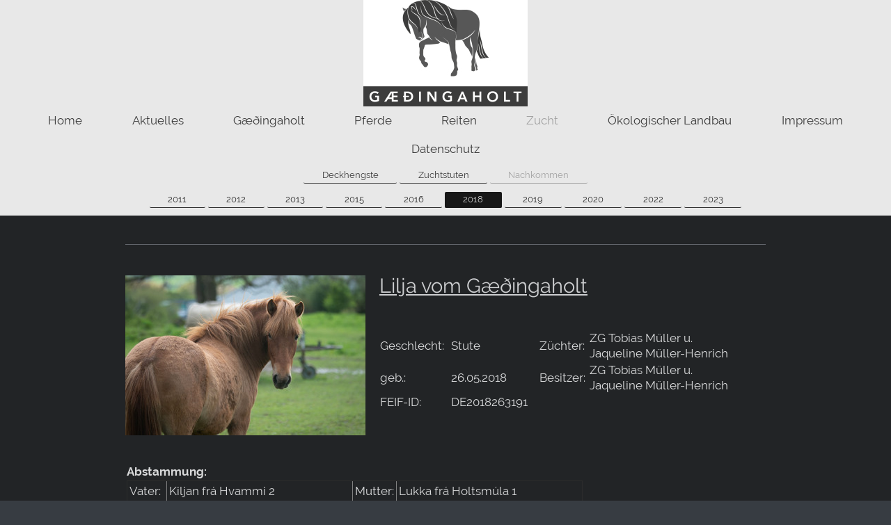

--- FILE ---
content_type: text/html; charset=UTF-8
request_url: http://www.gaedingaholt.de/zucht/nachkommen/2018/
body_size: 7317
content:
<!DOCTYPE html>
<html lang="de"  ><head prefix="og: http://ogp.me/ns# fb: http://ogp.me/ns/fb# business: http://ogp.me/ns/business#">
    <meta http-equiv="Content-Type" content="text/html; charset=utf-8"/>
    <meta name="generator" content="IONOS MyWebsite"/>
        
    <link rel="dns-prefetch" href="//cdn.website-start.de/"/>
    <link rel="dns-prefetch" href="//125.mod.mywebsite-editor.com"/>
    <link rel="dns-prefetch" href="https://125.sb.mywebsite-editor.com/"/>
    <link rel="shortcut icon" href="//cdn.website-start.de/favicon.ico"/>
        <title>Islandpferdegestüt Marienhof - 2018</title>
    <style type="text/css">@media screen and (max-device-width: 1024px) {.diyw a.switchViewWeb {display: inline !important;}}</style>
    <style type="text/css">@media screen and (min-device-width: 1024px) {
            .mediumScreenDisabled { display:block }
            .smallScreenDisabled { display:block }
        }
        @media screen and (max-device-width: 1024px) { .mediumScreenDisabled { display:none } }
        @media screen and (max-device-width: 568px) { .smallScreenDisabled { display:none } }
                @media screen and (min-width: 1024px) {
            .mobilepreview .mediumScreenDisabled { display:block }
            .mobilepreview .smallScreenDisabled { display:block }
        }
        @media screen and (max-width: 1024px) { .mobilepreview .mediumScreenDisabled { display:none } }
        @media screen and (max-width: 568px) { .mobilepreview .smallScreenDisabled { display:none } }</style>
    <meta name="viewport" content="width=device-width, initial-scale=1, maximum-scale=1, minimal-ui"/>

<meta name="format-detection" content="telephone=no"/>
        <meta name="keywords" content="Reitstall,   Stall,  Reiten,   Ausritt,   Pferde,  Reitstunden,  Einstellpferde,  Einsteller,  Reitturnier"/>
            <meta name="description" content="Neue Seite"/>
            <meta name="robots" content="index,follow"/>
        <link href="//cdn.website-start.de/templates/2134/style.css?1758547156484" rel="stylesheet" type="text/css"/>
    <link href="http://www.gaedingaholt.de/s/style/theming.css?1706801464" rel="stylesheet" type="text/css"/>
    <link href="//cdn.website-start.de/app/cdn/min/group/web.css?1758547156484" rel="stylesheet" type="text/css"/>
<link href="//cdn.website-start.de/app/cdn/min/moduleserver/css/de_DE/common,shoppingbasket?1758547156484" rel="stylesheet" type="text/css"/>
    <link href="//cdn.website-start.de/app/cdn/min/group/mobilenavigation.css?1758547156484" rel="stylesheet" type="text/css"/>
    <link href="https://125.sb.mywebsite-editor.com/app/logstate2-css.php?site=885998863&amp;t=1767199407" rel="stylesheet" type="text/css"/>

<script type="text/javascript">
    /* <![CDATA[ */
var stagingMode = '';
    /* ]]> */
</script>
<script src="https://125.sb.mywebsite-editor.com/app/logstate-js.php?site=885998863&amp;t=1767199407"></script>

    <link href="//cdn.website-start.de/templates/2134/print.css?1758547156484" rel="stylesheet" media="print" type="text/css"/>
    <script type="text/javascript">
    /* <![CDATA[ */
    var systemurl = 'https://125.sb.mywebsite-editor.com/';
    var webPath = '/';
    var proxyName = '';
    var webServerName = 'www.gaedingaholt.de';
    var sslServerUrl = 'https://ssl.kundenserver.de/www.gaedingaholt.de';
    var nonSslServerUrl = 'http://www.gaedingaholt.de';
    var webserverProtocol = 'http://';
    var nghScriptsUrlPrefix = '//125.mod.mywebsite-editor.com';
    var sessionNamespace = 'DIY_SB';
    var jimdoData = {
        cdnUrl:  '//cdn.website-start.de/',
        messages: {
            lightBox: {
    image : 'Bild',
    of: 'von'
}

        },
        isTrial: 0,
        pageId: 360547    };
    var script_basisID = "885998863";

    diy = window.diy || {};
    diy.web = diy.web || {};

        diy.web.jsBaseUrl = "//cdn.website-start.de/s/build/";

    diy.context = diy.context || {};
    diy.context.type = diy.context.type || 'web';
    /* ]]> */
</script>

<script type="text/javascript" src="//cdn.website-start.de/app/cdn/min/group/web.js?1758547156484" crossorigin="anonymous"></script><script type="text/javascript" src="//cdn.website-start.de/s/build/web.bundle.js?1758547156484" crossorigin="anonymous"></script><script type="text/javascript" src="//cdn.website-start.de/app/cdn/min/group/mobilenavigation.js?1758547156484" crossorigin="anonymous"></script><script src="//cdn.website-start.de/app/cdn/min/moduleserver/js/de_DE/common,shoppingbasket?1758547156484"></script>
<script type="text/javascript" src="https://cdn.website-start.de/proxy/apps/static/resource/dependencies/"></script><script type="text/javascript">
                    if (typeof require !== 'undefined') {
                        require.config({
                            waitSeconds : 10,
                            baseUrl : 'https://cdn.website-start.de/proxy/apps/static/js/'
                        });
                    }
                </script><script type="text/javascript" src="//cdn.website-start.de/app/cdn/min/group/pfcsupport.js?1758547156484" crossorigin="anonymous"></script>    <meta property="og:type" content="business.business"/>
    <meta property="og:url" content="http://www.gaedingaholt.de/zucht/nachkommen/2018/"/>
    <meta property="og:title" content="Islandpferdegestüt Marienhof - 2018"/>
            <meta property="og:description" content="Neue Seite"/>
                <meta property="og:image" content="http://www.gaedingaholt.de/s/misc/logo.jpg?t=1763662587"/>
        <meta property="business:contact_data:country_name" content="Deutschland"/>
    <meta property="business:contact_data:street_address" content="Lindenbornstr. 14"/>
    <meta property="business:contact_data:locality" content="Ehringshausen"/>
    
    <meta property="business:contact_data:email" content="jaq.hen@gmx.de"/>
    <meta property="business:contact_data:postal_code" content="35630"/>
    <meta property="business:contact_data:phone_number" content=" +49 266/49919290"/>
    
    
</head>


<body class="body   cc-pagemode-default diyfeNoSidebar diy-layout-fullWidth diy-market-de_DE" data-pageid="360547" id="page-360547">
    
    <div class="diyw">
        <div class="diyweb">
<div class="diywebGutter">
<div class="diywebHeader diyfeCA diyfeCA2">

<div class="diywebHeader-item diywebMobileNavigation">

<nav id="diyfeMobileNav" class="diyfeCA diyfeCA2" role="navigation">
    <a title="Navigation aufklappen/zuklappen">Navigation aufklappen/zuklappen</a>
    <ul class="mainNav1"><li class=" hasSubNavigation"><a data-page-id="360116" href="http://www.gaedingaholt.de/" class=" level_1"><span>Home</span></a></li><li class=" hasSubNavigation"><a data-page-id="360136" href="http://www.gaedingaholt.de/aktuelles/" class=" level_1"><span>Aktuelles</span></a></li><li class=" hasSubNavigation"><a data-page-id="399587" href="http://www.gaedingaholt.de/gæðingaholt/" class=" level_1"><span>Gæðingaholt</span></a><span class="diyfeDropDownSubOpener">&nbsp;</span><div class="diyfeDropDownSubList diyfeCA diyfeCA3"><ul class="mainNav2"><li class=" hasSubNavigation"><a data-page-id="360130" href="http://www.gaedingaholt.de/gæðingaholt/hofanlage/" class=" level_2"><span>Hofanlage</span></a></li><li class=" hasSubNavigation"><a data-page-id="360147" href="http://www.gaedingaholt.de/gæðingaholt/team/" class=" level_2"><span>Team</span></a></li><li class=" hasSubNavigation"><a data-page-id="399555" href="http://www.gaedingaholt.de/gæðingaholt/solekammer/" class=" level_2"><span>Solekammer</span></a></li><li class=" hasSubNavigation"><a data-page-id="389765" href="http://www.gaedingaholt.de/gæðingaholt/hofvideo/" class=" level_2"><span>Hofvideo</span></a></li><li class=" hasSubNavigation"><a data-page-id="379991" href="http://www.gaedingaholt.de/gæðingaholt/sattelkammern/" class=" level_2"><span>Sattelkammern</span></a></li><li class=" hasSubNavigation"><a data-page-id="379992" href="http://www.gaedingaholt.de/gæðingaholt/reiterstube/" class=" level_2"><span>Reiterstube</span></a></li><li class=" hasSubNavigation"><a data-page-id="360132" href="http://www.gaedingaholt.de/gæðingaholt/kontakt/" class=" level_2"><span>Kontakt</span></a></li><li class=" hasSubNavigation"><a data-page-id="360133" href="http://www.gaedingaholt.de/gæðingaholt/anfahrt/" class=" level_2"><span>Anfahrt</span></a></li></ul></div></li><li class=" hasSubNavigation"><a data-page-id="360119" href="http://www.gaedingaholt.de/pferde/" class=" level_1"><span>Pferde</span></a><span class="diyfeDropDownSubOpener">&nbsp;</span><div class="diyfeDropDownSubList diyfeCA diyfeCA3"><ul class="mainNav2"><li class=" hasSubNavigation"><a data-page-id="360129" href="http://www.gaedingaholt.de/pferde/pensionspferde/" class=" level_2"><span>Pensionspferde</span></a></li><li class=" hasSubNavigation"><a data-page-id="360127" href="http://www.gaedingaholt.de/pferde/jungpferdeaufzucht/" class=" level_2"><span>Jungpferdeaufzucht</span></a></li><li class=" hasSubNavigation"><a data-page-id="360128" href="http://www.gaedingaholt.de/pferde/verkaufspferde/" class=" level_2"><span>Verkaufspferde</span></a><span class="diyfeDropDownSubOpener">&nbsp;</span><div class="diyfeDropDownSubList diyfeCA diyfeCA3"><ul class="mainNav3"><li class=" hasSubNavigation"><a data-page-id="365560" href="http://www.gaedingaholt.de/pferde/verkaufspferde/stuten/" class=" level_3"><span>Stuten</span></a></li><li class=" hasSubNavigation"><a data-page-id="365561" href="http://www.gaedingaholt.de/pferde/verkaufspferde/wallache/" class=" level_3"><span>Wallache</span></a></li></ul></div></li></ul></div></li><li class=" hasSubNavigation"><a data-page-id="360137" href="http://www.gaedingaholt.de/reiten/" class=" level_1"><span>Reiten</span></a><span class="diyfeDropDownSubOpener">&nbsp;</span><div class="diyfeDropDownSubList diyfeCA diyfeCA3"><ul class="mainNav2"><li class=" hasSubNavigation"><a data-page-id="360139" href="http://www.gaedingaholt.de/reiten/reitunterricht/" class=" level_2"><span>Reitunterricht</span></a></li><li class=" hasSubNavigation"><a data-page-id="360140" href="http://www.gaedingaholt.de/reiten/beritt/" class=" level_2"><span>Beritt</span></a></li><li class=" hasSubNavigation"><a data-page-id="360138" href="http://www.gaedingaholt.de/reiten/reitkurse/" class=" level_2"><span>Reitkurse</span></a></li></ul></div></li><li class="parent hasSubNavigation"><a data-page-id="360141" href="http://www.gaedingaholt.de/zucht/" class="parent level_1"><span>Zucht</span></a><span class="diyfeDropDownSubOpener">&nbsp;</span><div class="diyfeDropDownSubList diyfeCA diyfeCA3"><ul class="mainNav2"><li class=" hasSubNavigation"><a data-page-id="360144" href="http://www.gaedingaholt.de/zucht/deckhengste/" class=" level_2"><span>Deckhengste</span></a></li><li class=" hasSubNavigation"><a data-page-id="360143" href="http://www.gaedingaholt.de/zucht/zuchtstuten/" class=" level_2"><span>Zuchtstuten</span></a></li><li class="parent hasSubNavigation"><a data-page-id="360142" href="http://www.gaedingaholt.de/zucht/nachkommen/" class="parent level_2"><span>Nachkommen</span></a><span class="diyfeDropDownSubOpener">&nbsp;</span><div class="diyfeDropDownSubList diyfeCA diyfeCA3"><ul class="mainNav3"><li class=" hasSubNavigation"><a data-page-id="360540" href="http://www.gaedingaholt.de/zucht/nachkommen/2011/" class=" level_3"><span>2011</span></a></li><li class=" hasSubNavigation"><a data-page-id="360541" href="http://www.gaedingaholt.de/zucht/nachkommen/2012/" class=" level_3"><span>2012</span></a></li><li class=" hasSubNavigation"><a data-page-id="360543" href="http://www.gaedingaholt.de/zucht/nachkommen/2013/" class=" level_3"><span>2013</span></a></li><li class=" hasSubNavigation"><a data-page-id="360545" href="http://www.gaedingaholt.de/zucht/nachkommen/2015/" class=" level_3"><span>2015</span></a></li><li class=" hasSubNavigation"><a data-page-id="360546" href="http://www.gaedingaholt.de/zucht/nachkommen/2016/" class=" level_3"><span>2016</span></a></li><li class="current hasSubNavigation"><a data-page-id="360547" href="http://www.gaedingaholt.de/zucht/nachkommen/2018/" class="current level_3"><span>2018</span></a></li><li class=" hasSubNavigation"><a data-page-id="379939" href="http://www.gaedingaholt.de/zucht/nachkommen/2019/" class=" level_3"><span>2019</span></a></li><li class=" hasSubNavigation"><a data-page-id="391234" href="http://www.gaedingaholt.de/zucht/nachkommen/2020/" class=" level_3"><span>2020</span></a></li><li class=" hasSubNavigation"><a data-page-id="399573" href="http://www.gaedingaholt.de/zucht/nachkommen/2022/" class=" level_3"><span>2022</span></a></li><li class=" hasSubNavigation"><a data-page-id="402434" href="http://www.gaedingaholt.de/zucht/nachkommen/2023/" class=" level_3"><span>2023</span></a></li></ul></div></li></ul></div></li><li class=" hasSubNavigation"><a data-page-id="389239" href="http://www.gaedingaholt.de/ökologischer-landbau/" class=" level_1"><span>Ökologischer Landbau</span></a></li><li class=" hasSubNavigation"><a data-page-id="365439" href="http://www.gaedingaholt.de/impressum/" class=" level_1"><span>Impressum</span></a></li><li class=" hasSubNavigation"><a data-page-id="365438" href="http://www.gaedingaholt.de/datenschutz/" class=" level_1"><span>Datenschutz</span></a></li></ul></nav>
</div>
<div class="diywebHeader-item diywebLogoArea">

    <style type="text/css" media="all">
        /* <![CDATA[ */
                .diyw #website-logo {
            text-align: center !important;
                        padding: 0px 0;
                    }
        
                /* ]]> */
    </style>

    <div id="website-logo">
            <a href="http://www.gaedingaholt.de/"><img class="website-logo-image" width="236" src="http://www.gaedingaholt.de/s/misc/logo.jpg?t=1763662587" alt=""/></a>

            
            </div>


</div>

<div class="diywebHeader-item diywebDesktopNavigation">
<div class="diywebMainNavigation">
<div class="webnavigation"><ul id="mainNav1" class="mainNav1"><li class="navTopItemGroup_1"><a data-page-id="360116" href="http://www.gaedingaholt.de/" class="level_1"><span>Home</span></a></li><li class="navTopItemGroup_2"><a data-page-id="360136" href="http://www.gaedingaholt.de/aktuelles/" class="level_1"><span>Aktuelles</span></a></li><li class="navTopItemGroup_3"><a data-page-id="399587" href="http://www.gaedingaholt.de/gæðingaholt/" class="level_1"><span>Gæðingaholt</span></a></li><li class="navTopItemGroup_4"><a data-page-id="360119" href="http://www.gaedingaholt.de/pferde/" class="level_1"><span>Pferde</span></a></li><li class="navTopItemGroup_5"><a data-page-id="360137" href="http://www.gaedingaholt.de/reiten/" class="level_1"><span>Reiten</span></a></li><li class="navTopItemGroup_6"><a data-page-id="360141" href="http://www.gaedingaholt.de/zucht/" class="parent level_1"><span>Zucht</span></a></li><li class="navTopItemGroup_7"><a data-page-id="389239" href="http://www.gaedingaholt.de/ökologischer-landbau/" class="level_1"><span>Ökologischer Landbau</span></a></li><li class="navTopItemGroup_8"><a data-page-id="365439" href="http://www.gaedingaholt.de/impressum/" class="level_1"><span>Impressum</span></a></li><li class="navTopItemGroup_9"><a data-page-id="365438" href="http://www.gaedingaholt.de/datenschutz/" class="level_1"><span>Datenschutz</span></a></li></ul></div>
<div class="webnavigation"><ul id="mainNav2" class="mainNav2"><li class="navTopItemGroup_0"><a data-page-id="360144" href="http://www.gaedingaholt.de/zucht/deckhengste/" class="level_2"><span>Deckhengste</span></a></li><li class="navTopItemGroup_0"><a data-page-id="360143" href="http://www.gaedingaholt.de/zucht/zuchtstuten/" class="level_2"><span>Zuchtstuten</span></a></li><li class="navTopItemGroup_0"><a data-page-id="360142" href="http://www.gaedingaholt.de/zucht/nachkommen/" class="parent level_2"><span>Nachkommen</span></a></li></ul></div>
<div class="webnavigation"><ul id="mainNav3" class="mainNav3"><li class="navTopItemGroup_0"><a data-page-id="360540" href="http://www.gaedingaholt.de/zucht/nachkommen/2011/" class="level_3"><span>2011</span></a></li><li class="navTopItemGroup_0"><a data-page-id="360541" href="http://www.gaedingaholt.de/zucht/nachkommen/2012/" class="level_3"><span>2012</span></a></li><li class="navTopItemGroup_0"><a data-page-id="360543" href="http://www.gaedingaholt.de/zucht/nachkommen/2013/" class="level_3"><span>2013</span></a></li><li class="navTopItemGroup_0"><a data-page-id="360545" href="http://www.gaedingaholt.de/zucht/nachkommen/2015/" class="level_3"><span>2015</span></a></li><li class="navTopItemGroup_0"><a data-page-id="360546" href="http://www.gaedingaholt.de/zucht/nachkommen/2016/" class="level_3"><span>2016</span></a></li><li class="navTopItemGroup_0"><a data-page-id="360547" href="http://www.gaedingaholt.de/zucht/nachkommen/2018/" class="current level_3"><span>2018</span></a></li><li class="navTopItemGroup_0"><a data-page-id="379939" href="http://www.gaedingaholt.de/zucht/nachkommen/2019/" class="level_3"><span>2019</span></a></li><li class="navTopItemGroup_0"><a data-page-id="391234" href="http://www.gaedingaholt.de/zucht/nachkommen/2020/" class="level_3"><span>2020</span></a></li><li class="navTopItemGroup_0"><a data-page-id="399573" href="http://www.gaedingaholt.de/zucht/nachkommen/2022/" class="level_3"><span>2022</span></a></li><li class="navTopItemGroup_0"><a data-page-id="402434" href="http://www.gaedingaholt.de/zucht/nachkommen/2023/" class="level_3"><span>2023</span></a></li></ul></div>
</div>
</div>
</div>
</div>

<div class="diywebContent">
<div class="diywebGutter">
<div class="diywebMain">
<div class="diyfeCA diyfeCA1">

        <div id="content_area">
        	<div id="content_start"></div>
        	
        
        <div id="matrix_876979" class="sortable-matrix" data-matrixId="876979"><div class="n module-type-hr diyfeLiveArea "> <div style="padding: 35px 0px">
    <div class="hr"></div>
</div>
 </div><div class="n module-type-textWithImage diyfeLiveArea "> 
<div class="clearover " id="textWithImage-13772166">
<div class="align-container imgleft imgblock" style="max-width: 100%; width: 345px;">
    <a class="imagewrapper" href="http://www.gaedingaholt.de/s/cc_images/teaserbox_19022607.jpg?t=1660988742" rel="lightbox[13772166]">
        <img src="http://www.gaedingaholt.de/s/cc_images/cache_19022607.jpg?t=1660988742" id="image_13772166" alt="" style="width:100%"/>
    </a>


</div> 
<div class="textwrapper">
<h1 style="text-align: left;"><u>Lilja vom Gæðingaholt</u></h1>
<p> </p>
<p> </p>
<table>
<tbody>
<tr>
<td style="width: 100px;"><span style="font-size: 16.9px;">Geschlecht:</span></td>
<td style="width: 125px;"><span style="font-size: 16.9px;">Stute</span></td>
<td style="width: 70px;"><span style="font-size: 16.9px;">Züchter:</span></td>
<td style="width: 235px;">
<p><span style="font-size: 16.9px;">ZG Tobias Müller u.</span></p>
<p><span style="font-size: 16.9px;">Jaqueline Müller-Henrich</span></p>
</td>
</tr>
<tr>
<td style="width: 100px;"><span style="font-size: 16.9px;">geb.:</span></td>
<td style="width: 125px;"><span style="font-size: 16.9px;">26.05.2018</span></td>
<td style="width: 70px;"><span style="font-size: 16.9px;">Besitzer:</span></td>
<td style="width: 235px;">
<p><span style="font-size: 16.9px;">ZG Tobias Müller u.</span></p>
<p><span style="font-size: 16.9px;">Jaqueline Müller-Henrich</span></p>
</td>
</tr>
<tr>
<td style="width: 100px;"><span style="font-size: 16.9px;">FEIF-ID:</span></td>
<td style="width: 125px;">
<p><span style="font-size: 16.9px;">DE2018263191</span></p>
</td>
<td style="width: 70px;"> </td>
<td style="width: 235px;"> </td>
</tr>
</tbody>
</table>
</div>
</div> 
<script type="text/javascript">
    //<![CDATA[
    jQuery(document).ready(function($){
        var $target = $('#textWithImage-13772166');

        if ($.fn.swipebox && Modernizr.touch) {
            $target
                .find('a[rel*="lightbox"]')
                .addClass('swipebox')
                .swipebox();
        } else {
            $target.tinyLightbox({
                item: 'a[rel*="lightbox"]',
                cycle: false,
                hideNavigation: true
            });
        }
    });
    //]]>
</script>
 </div><div class="n module-type-spacer diyfeLiveArea "> <div class="the-spacer id13772176" style="height: 35px;">
</div>
 </div><div class="n module-type-text diyfeLiveArea "> <table>
<tbody>
<tr>
<td colspan="4">
<table>
<tbody>
<tr>
<td colspan="4"><strong>Abstammung:</strong></td>
</tr>
<tr>
<td colspan="4">
<table border="1" cellpadding="3" cellspacing="0" width="100%">
<tbody>
<tr>
<td style="width:50px;">Vater:</td>
<td style="width:260px;">
<p>Kiljan frá Hvammi 2</p>
</td>
<td style="width:50px;">Mutter:</td>
<td style="width:260px;">Lukka frá Holtsmúla 1</td>
</tr>
<tr>
<td style="width:50px;">VV:</td>
<td style="width:260px;">
<p>Aron frá Strandarhöfði</p>
</td>
<td style="width:50px;">MV:</td>
<td style="width:260px;">Álffinnur frá Syðri-Gegnishólum</td>
</tr>
<tr>
<td style="width:50px;">VM:</td>
<td style="width:260px;">
<p>Kátína frá Áslandi</p>
</td>
<td style="width:50px;">MM:</td>
<td style="width:260px;">Lilja frá Holtsmúla 1</td>
</tr>
</tbody>
</table>
</td>
</tr>
</tbody>
</table>
</td>
</tr>
</tbody>
</table>
<p> </p>
<p> </p>
<p><u><strong>Materialprüfung als Fohlen:</strong></u></p>
<p> </p>
<table>
<tbody>
<tr>
<td style="width: 140px;">Exterieur:</td>
<td style="width: 0px;">08,00</td>
</tr>
<tr>
<td style="width: 140px;">Interieur:</td>
<td style="width: 0px;">07,90</td>
</tr>
<tr>
<td style="width: 140px;">Gang:</td>
<td style="width: 0px;">07,80</td>
</tr>
<tr>
<td style="width: 140px;">Gesamtnote:</td>
<td style="width: 0px;">07,88</td>
</tr>
</tbody>
</table>
<p> </p>
<p><strong>Richterspruch:</strong></p>
<p>Leichtfüßiges, recht gut aufgerichtetes Fünf-Gang-Fohlen mit schöner Oberlinie, guter Gangverteilung, viel Naturtölt, Rennpass im Antritt bei gut mittleren Bewegungen und kooperativem
Temperament.</p> </div><div class="n module-type-hr diyfeLiveArea "> <div style="padding: 35px 0px">
    <div class="hr"></div>
</div>
 </div><div class="n module-type-textWithImage diyfeLiveArea "> 
<div class="clearover " id="textWithImage-13772210">
<div class="align-container imgleft imgblock" style="max-width: 100%; width: 345px;">
    <a class="imagewrapper" href="http://www.gaedingaholt.de/s/cc_images/teaserbox_19016748.jpeg?t=1701293647" rel="lightbox[13772210]">
        <img src="http://www.gaedingaholt.de/s/cc_images/cache_19016748.jpeg?t=1701293647" id="image_13772210" alt="" style="width:100%"/>
    </a>


</div> 
<div class="textwrapper">
<h1 style="text-align: left;"><u>Fjalladís vom Gæðingaholt</u></h1>
<p> </p>
<p> </p>
<table>
<tbody>
<tr>
<td style="width:100px;">Geschlecht:</td>
<td style="width:125px;">Stute</td>
<td style="width:70px;">Züchter:</td>
<td style="width:235px;">
<p>ZG Tobias Müller u.</p>
<p>Jaqueline Müller-Henrich</p>
</td>
</tr>
<tr>
<td style="width:100px;">geb.:</td>
<td style="width:125px;">
<p><span style="background-color:rgba(33, 34, 36, 0.9);">28.05.2018</span></p>
</td>
<td style="width:70px;"> </td>
<td style="width:235px;">
<p> </p>
<p> </p>
</td>
</tr>
<tr>
<td style="width:100px;">FEIF-ID:</td>
<td style="width:125px;">
<p><span style="background-color:rgba(33, 34, 36, 0.9);">DE2018263193</span></p>
</td>
<td style="width:70px;"> </td>
<td style="width:235px;"> </td>
</tr>
</tbody>
</table>
<p> </p>
</div>
</div> 
<script type="text/javascript">
    //<![CDATA[
    jQuery(document).ready(function($){
        var $target = $('#textWithImage-13772210');

        if ($.fn.swipebox && Modernizr.touch) {
            $target
                .find('a[rel*="lightbox"]')
                .addClass('swipebox')
                .swipebox();
        } else {
            $target.tinyLightbox({
                item: 'a[rel*="lightbox"]',
                cycle: false,
                hideNavigation: true
            });
        }
    });
    //]]>
</script>
 </div><div class="n module-type-spacer diyfeLiveArea "> <div class="the-spacer id13772232" style="height: 35px;">
</div>
 </div><div class="n module-type-text diyfeLiveArea "> <table>
<tbody>
<tr>
<td colspan="4"><strong>Abstammung:</strong></td>
</tr>
<tr>
<td colspan="4">
<table border="1" cellpadding="3" cellspacing="0" width="100%">
<tbody>
<tr>
<td style="width:50px;">Vater:</td>
<td style="width:260px;">
<p><span style="background-color:rgba(33, 34, 36, 0.9);">Ari von der Sieg</span></p>
</td>
<td style="width:50px;">Mutter:</td>
<td style="width:260px;"><span style="background-color:rgba(33, 34, 36, 0.9);">Framtíð frá Hvammi 2</span></td>
</tr>
<tr>
<td style="width:50px;">VV:</td>
<td style="width:260px;">
<p><span style="background-color:rgba(33, 34, 36, 0.9);">Arion frá Eystra-Fróðholti</span></p>
</td>
<td style="width:50px;">MV:</td>
<td style="width:260px;"><span style="background-color:rgba(33, 34, 36, 0.9);">Trostan frá Auðsholtshjáleigu</span></td>
</tr>
<tr>
<td style="width:50px;">VM:</td>
<td style="width:260px;">
<p><span style="background-color:rgba(33, 34, 36, 0.9);">Brák frá Holtsmúla 1</span></p>
</td>
<td style="width:50px;">MM:</td>
<td style="width:260px;"><span style="background-color:rgba(33, 34, 36, 0.9);">Filma frá Áslandi</span></td>
</tr>
</tbody>
</table>
</td>
</tr>
</tbody>
</table>
<p> </p>
<p> </p>
<p><u><strong>Materialprüfung als Fohlen:</strong></u></p>
<p> </p>
<table>
<tbody>
<tr>
<td style="width: 140px;">Exterieur:</td>
<td style="width: 0.757217px;">08,00</td>
</tr>
<tr>
<td style="width: 140px;">Interieur:</td>
<td style="width: 0.757217px;">07,90</td>
</tr>
<tr>
<td style="width: 140px;">Gang:</td>
<td style="width: 0.757217px;">07,70</td>
</tr>
<tr>
<td style="width: 140px;">Gesamtnote:</td>
<td style="width: 0.757217px;">07,83</td>
</tr>
</tbody>
</table>
<p> </p>
<p><strong>Richterspruch:</strong></p>
<p>Selbstbewusstes, mutiges Fohlen mit feinen Reaktionen, gutem Fundament, Fünf-Gang-veranlagt, mit lockerem Trab und Tölt, zeigte im Moment leider etwas wenig Tempofähigkeit und mittlere Bewegungen,
die sich bei mehr Rückentätigkeit deutlich verbessern können.</p> </div><div class="n module-type-hr diyfeLiveArea "> <div style="padding: 35px 0px">
    <div class="hr"></div>
</div>
 </div><div class="n module-type-textWithImage diyfeLiveArea "> 
<div class="clearover " id="textWithImage-13772264">
<div class="align-container imgleft imgblock" style="max-width: 100%; width: 345px;">
    <a class="imagewrapper" href="http://www.gaedingaholt.de/s/cc_images/teaserbox_19016777.png?t=1663234303" rel="lightbox[13772264]">
        <img src="http://www.gaedingaholt.de/s/cc_images/cache_19016777.png?t=1663234303" id="image_13772264" alt="" style="width:100%"/>
    </a>


</div> 
<div class="textwrapper">
<h1 style="text-align: left;"><u>Farsæll vom Gæðingaholt</u></h1>
<p> </p>
<p> </p>
<table>
<tbody>
<tr>
<td style="width:100px;">Geschlecht:</td>
<td style="width:125px;">Wallach</td>
<td style="width:70px;">Züchter:</td>
<td style="width:235px;">
<p>ZG Tobias Müller u.</p>
<p>Jaqueline Müller-Henrich</p>
</td>
</tr>
<tr>
<td style="width:100px;">geb.:</td>
<td style="width:125px;"><span style="background-color:rgba(33, 34, 36, 0.9);">30.05.2018</span></td>
<td style="width:70px;"> </td>
<td style="width:235px;">
<p> </p>
<p> </p>
</td>
</tr>
<tr>
<td style="width:100px;">FEIF-ID:</td>
<td style="width:125px;">
<p><span style="background-color:rgba(33, 34, 36, 0.9);">DE2018163189</span></p>
</td>
<td style="width:70px;"> </td>
<td style="width:235px;"> </td>
</tr>
</tbody>
</table>
<p> </p>
</div>
</div> 
<script type="text/javascript">
    //<![CDATA[
    jQuery(document).ready(function($){
        var $target = $('#textWithImage-13772264');

        if ($.fn.swipebox && Modernizr.touch) {
            $target
                .find('a[rel*="lightbox"]')
                .addClass('swipebox')
                .swipebox();
        } else {
            $target.tinyLightbox({
                item: 'a[rel*="lightbox"]',
                cycle: false,
                hideNavigation: true
            });
        }
    });
    //]]>
</script>
 </div><div class="n module-type-spacer diyfeLiveArea "> <div class="the-spacer id13772215" style="height: 35px;">
</div>
 </div><div class="n module-type-text diyfeLiveArea "> <table>
<tbody>
<tr>
<td colspan="4"><strong>Abstammung:</strong></td>
</tr>
<tr>
<td colspan="4">
<table border="1" cellpadding="3" cellspacing="0" width="100%">
<tbody>
<tr>
<td style="width:50px;">Vater:</td>
<td style="width:260px;">
<p>Bragur frá Holtsmúla 1</p>
</td>
<td style="width:50px;">Mutter:</td>
<td style="width:260px;">Frá frá Fögrubrekku</td>
</tr>
<tr>
<td style="width:50px;">VV:</td>
<td style="width:260px;">
<p>Stáli frá Kjarri</p>
</td>
<td style="width:50px;">MV:</td>
<td style="width:260px;">Stígandi frá Sauðárkróki</td>
</tr>
<tr>
<td style="width:50px;">VM:</td>
<td style="width:260px;">
<p>Blanda frá Hlemmiskeiði 1</p>
</td>
<td style="width:50px;">MM:</td>
<td style="width:260px;">Fjöður frá Fögrubrekku</td>
</tr>
</tbody>
</table>
</td>
</tr>
</tbody>
</table>
<p> </p>
<p> </p>
<p><u><strong>Materialprüfung als Fohlen:</strong></u></p>
<p> </p>
<table>
<tbody>
<tr>
<td style="width: 140px;">Exterieur:</td>
<td>07,60</td>
</tr>
<tr>
<td style="width: 140px;">Interieur:</td>
<td>07,90</td>
</tr>
<tr>
<td style="width: 140px;">Gang:</td>
<td>07,60</td>
</tr>
<tr>
<td style="width: 140px;">Gesamtnote:</td>
<td>07,66</td>
</tr>
</tbody>
</table>
<p> </p>
<p><strong>Richterspruch:</strong><br/>
Etwas knapp entwickeltes, eher kleines Fohlen mit guter Aufrichtung, sehr viel Naturtölt, fließendem Bewegungsablauf und viel Persönlichkeit, das sich in der Gang- und Gebäudebewertung deutlich
verbessern kann, wenn es die Entwicklung aufholt.</p> </div><div class="n module-type-hr diyfeLiveArea "> <div style="padding: 35px 0px">
    <div class="hr"></div>
</div>
 </div><div class="n module-type-textWithImage diyfeLiveArea "> 
<div class="clearover " id="textWithImage-11997642">
<div class="align-container imgleft imgblock" style="max-width: 100%; width: 345px;">
    <a class="imagewrapper" href="http://www.gaedingaholt.de/s/cc_images/teaserbox_19012896.jpg?t=1660404431" rel="lightbox[11997642]">
        <img src="http://www.gaedingaholt.de/s/cc_images/cache_19012896.jpg?t=1660404431" id="image_11997642" alt="" style="width:100%"/>
    </a>


</div> 
<div class="textwrapper">
<h1 style="text-align: left;"><u>Djásn vom Gæðingaholt</u></h1>
<p> </p>
<p> </p>
<table>
<tbody>
<tr>
<td style="width: 100px;">Geschlecht:</td>
<td style="width: 125px;">Stute</td>
<td style="width: 70px;">Züchter:</td>
<td style="width: 235px;">
<p>ZG Tobias Müller u.</p>
<p>Jaqueline Müller-Henrich</p>
</td>
</tr>
<tr>
<td style="width: 100px;">geb.:</td>
<td style="width: 125px;">08.06.2018</td>
<td style="width: 70px;">Besitzer:</td>
<td style="width: 235px;">
<p>Carmen Henrich</p>
</td>
</tr>
<tr>
<td style="width: 100px;">FEIF-ID:</td>
<td style="width: 125px;">
<p>DE2018263188</p>
</td>
<td style="width: 70px;"> </td>
<td style="width: 235px;"> </td>
</tr>
</tbody>
</table>
</div>
</div> 
<script type="text/javascript">
    //<![CDATA[
    jQuery(document).ready(function($){
        var $target = $('#textWithImage-11997642');

        if ($.fn.swipebox && Modernizr.touch) {
            $target
                .find('a[rel*="lightbox"]')
                .addClass('swipebox')
                .swipebox();
        } else {
            $target.tinyLightbox({
                item: 'a[rel*="lightbox"]',
                cycle: false,
                hideNavigation: true
            });
        }
    });
    //]]>
</script>
 </div><div class="n module-type-spacer diyfeLiveArea "> <div class="the-spacer id13770913" style="height: 35px;">
</div>
 </div><div class="n module-type-text diyfeLiveArea "> <table>
<tbody>
<tr>
<td colspan="4"><strong>Abstammung:</strong></td>
</tr>
<tr>
<td colspan="4">
<table border="1" cellpadding="3" cellspacing="0" width="100%">
<tbody>
<tr>
<td style="width:50px;">Vater:</td>
<td style="width:260px;">
<p>Bragur frá Holtsmúla 1</p>
</td>
<td style="width:50px;">Mutter:</td>
<td style="width:260px;"><span style="background-color:rgba(33, 34, 36, 0.9);">Dís frá Holtsmúla 1</span></td>
</tr>
<tr>
<td style="width:50px;">VV:</td>
<td style="width:260px;">
<p>Stáli frá Kjarri</p>
</td>
<td style="width:50px;">MV:</td>
<td style="width:260px;"><span style="background-color:rgba(33, 34, 36, 0.9);">Ljóni frá Ketilsstöðum</span></td>
</tr>
<tr>
<td style="width:50px;">VM:</td>
<td style="width:260px;">
<p>Blanda frá Hlemmiskeiði 1</p>
</td>
<td style="width:50px;">MM:</td>
<td style="width:260px;"><span style="background-color:rgba(33, 34, 36, 0.9);">Drífa frá Steinnesi</span></td>
</tr>
</tbody>
</table>
</td>
</tr>
</tbody>
</table>
<p> </p>
<p> </p>
<p><u><strong>Materialprüfung als Fohlen:</strong></u></p>
<p> </p>
<table>
<tbody>
<tr>
<td>
<table>
<tbody>
<tr>
<td style="width: 140px;">Exterieur:</td>
<td style="width: 77px;">08,0o</td>
</tr>
<tr>
<td style="width: 109px;">Interieur:</td>
<td style="width: 77px;">08,10</td>
</tr>
<tr>
<td style="width: 109px;">Gang:</td>
<td style="width: 77px;">08,00</td>
</tr>
<tr>
<td style="width: 109px;">Gesamtnote:</td>
<td style="width: 77px;">08,02</td>
</tr>
</tbody>
</table>
</td>
</tr>
</tbody>
</table>
<p> </p>
<p><strong>Richterspruch:</strong></p>
<p>Charmantes, sehr gut aufgerichtetes Fünf-Gang-Fohlen mit extrem viel Naturtölt, der in allen Tempi taktklar bleibt bei viel Geschmeidigkeit mit Rennpass im Antritt und viel Temperament und
Persönlichkeit.</p> </div><div class="n module-type-hr diyfeLiveArea "> <div style="padding: 37px 0px">
    <div class="hr"></div>
</div>
 </div><div class="n module-type-textWithImage diyfeLiveArea "> 
<div class="clearover " id="textWithImage-13772321">
<div class="align-container imgleft imgblock" style="max-width: 100%; width: 345px;">
    <a class="imagewrapper" href="http://www.gaedingaholt.de/s/cc_images/teaserbox_19016785.JPG?t=1660504388" rel="lightbox[13772321]">
        <img src="http://www.gaedingaholt.de/s/cc_images/cache_19016785.JPG?t=1660504388" id="image_13772321" alt="" style="width:100%"/>
    </a>


</div> 
<div class="textwrapper">
<h1 style="text-align: left;"><u>Hetja vom Gæðingaholt</u></h1>
<p> </p>
<table>
<tbody>
<tr>
<td style="width: 100px;">Geschlecht:</td>
<td style="width: 125px;">Stute</td>
<td style="width: 70px;">Züchter:</td>
<td style="width: 235px;">
<p>ZG Tobias Müller u.</p>
<p>Jaqueline Müller-Henrich</p>
</td>
</tr>
<tr>
<td style="width: 100px;">geb.:</td>
<td style="width: 125px;">08.06.2018</td>
<td style="width: 70px;">Besitzer:</td>
<td style="width: 235px;">
<p>ZG Tobias Müller u.</p>
<p>Jaqueline Müller-Henrich</p>
</td>
</tr>
<tr>
<td style="width: 100px;">FEIF-ID:</td>
<td style="width: 125px;">
<p>DE2018263190</p>
</td>
<td style="width: 70px;"> </td>
<td style="width: 235px;"> </td>
</tr>
</tbody>
</table>
<p> </p>
</div>
</div> 
<script type="text/javascript">
    //<![CDATA[
    jQuery(document).ready(function($){
        var $target = $('#textWithImage-13772321');

        if ($.fn.swipebox && Modernizr.touch) {
            $target
                .find('a[rel*="lightbox"]')
                .addClass('swipebox')
                .swipebox();
        } else {
            $target.tinyLightbox({
                item: 'a[rel*="lightbox"]',
                cycle: false,
                hideNavigation: true
            });
        }
    });
    //]]>
</script>
 </div><div class="n module-type-spacer diyfeLiveArea "> <div class="the-spacer id13772333" style="height: 35px;">
</div>
 </div><div class="n module-type-text diyfeLiveArea "> <table>
<tbody>
<tr>
<td colspan="4"><strong>Abstammung:</strong></td>
</tr>
<tr>
<td colspan="4">
<table border="1" cellpadding="3" cellspacing="0" width="100%">
<tbody>
<tr>
<td style="width:50px;">Vater:</td>
<td style="width:260px;">
<p>Bragur frá Holtsmúla 1</p>
</td>
<td style="width:50px;">Mutter:</td>
<td style="width:260px;">Harpa vom Berghof</td>
</tr>
<tr>
<td style="width:50px;">VV:</td>
<td style="width:260px;">
<p>Stáli frá Kjarri</p>
</td>
<td style="width:50px;">MV:</td>
<td style="width:260px;">Konna-Bleikur frá Flugumýri</td>
</tr>
<tr>
<td style="width:50px;">VM:</td>
<td style="width:260px;">
<p>Blanda frá Hlemmiskeiði 1</p>
</td>
<td style="width:50px;">MM:</td>
<td style="width:260px;">Bergljót frá Gilá</td>
</tr>
</tbody>
</table>
</td>
</tr>
</tbody>
</table>
<p> </p>
<p> </p>
<p><u><strong>Materialprüfung als Fohlen:</strong></u></p>
<p> </p>
<table>
<tbody>
<tr>
<td style="width: 140px;">Exterieur:</td>
<td style="width: 62px;">07,80</td>
</tr>
<tr>
<td style="width: 120px;">Interieur:</td>
<td style="width: 62px;">07,80</td>
</tr>
<tr>
<td style="width: 120px;">Gang:</td>
<td style="width: 62px;">07,60</td>
</tr>
<tr>
<td style="width: 120px;">Gesamtnote:</td>
<td style="width: 62px;">
<p>07,70</p>
</td>
</tr>
</tbody>
</table>
<p> </p>
<p><strong>Richterspruch:</strong></p>
<p>Fleißiges Fünf-Gang-Fohlen mit etwas gespannter Oberlinie, mittlerer Aufrichtung und Raumgriff, viel Naturtölt, der bis ins mittlere Tempo taktsicher bleibt, Trab- und Passansätzen, im Charakter
mutig und gelassen.</p> </div><div class="n module-type-hr diyfeLiveArea "> <div style="padding: 35px 0px">
    <div class="hr"></div>
</div>
 </div><div class="n module-type-textWithImage diyfeLiveArea "> 
<div class="clearover " id="textWithImage-11997661">
<div class="align-container imgleft imgblock" style="max-width: 100%; width: 345px;">
    <a class="imagewrapper" href="http://www.gaedingaholt.de/s/cc_images/teaserbox_14883941.JPG?t=1660505059" rel="lightbox[11997661]">
        <img src="http://www.gaedingaholt.de/s/cc_images/cache_14883941.JPG?t=1660505059" id="image_11997661" alt="" style="width:100%"/>
    </a>


</div> 
<div class="textwrapper">
<h1 style="text-align: left;"><u>Spá vom Gæðingaholt</u></h1>
<p> </p>
<p> </p>
<table>
<tbody>
<tr>
<td style="width: 100px;">Geschlecht:</td>
<td style="width: 125px;">Stute</td>
<td style="width: 70px;">Züchter:</td>
<td style="width: 235px;">
<p>ZG Tobias Müller u.</p>
<p>Jaqueline Müller-Henrich</p>
</td>
</tr>
<tr>
<td style="width: 100px;">geb.:</td>
<td style="width: 125px;">19.06.2018</td>
<td style="width: 70px;">Besitzer:</td>
<td style="width: 235px;">
<p>Carmen Henrich</p>
</td>
</tr>
<tr>
<td style="width: 100px;">FEIF-ID:</td>
<td style="width: 125px;">
<p>DE2018263192</p>
</td>
<td style="width: 70px;"> </td>
<td style="width: 235px;"> </td>
</tr>
</tbody>
</table>
</div>
</div> 
<script type="text/javascript">
    //<![CDATA[
    jQuery(document).ready(function($){
        var $target = $('#textWithImage-11997661');

        if ($.fn.swipebox && Modernizr.touch) {
            $target
                .find('a[rel*="lightbox"]')
                .addClass('swipebox')
                .swipebox();
        } else {
            $target.tinyLightbox({
                item: 'a[rel*="lightbox"]',
                cycle: false,
                hideNavigation: true
            });
        }
    });
    //]]>
</script>
 </div><div class="n module-type-spacer diyfeLiveArea "> <div class="the-spacer id13772354" style="height: 35px;">
</div>
 </div><div class="n module-type-text diyfeLiveArea "> <table>
<tbody>
<tr>
<td colspan="4">
<table>
<tbody>
<tr>
<td colspan="4"><strong>Abstammung:</strong></td>
</tr>
<tr>
<td colspan="4">
<table border="1" cellpadding="3" cellspacing="0" width="100%">
<tbody>
<tr>
<td style="width:50px;">Vater:</td>
<td style="width:260px;">
<p>Kiljan frá Hvammi 2</p>
</td>
<td style="width:50px;">Mutter:</td>
<td style="width:260px;">Snoppa von Ellenbach</td>
</tr>
<tr>
<td style="width:50px;">VV:</td>
<td style="width:260px;">
<p>Aron frá Strandarhöfði</p>
</td>
<td style="width:50px;">MV:</td>
<td style="width:260px;">Hamur vom Schloßberg</td>
</tr>
<tr>
<td style="width:50px;">VM:</td>
<td style="width:260px;">
<p>Kátína frá Áslandi</p>
</td>
<td style="width:50px;">MM:</td>
<td style="width:260px;">Snappa von Ellenbach</td>
</tr>
</tbody>
</table>
</td>
</tr>
</tbody>
</table>
</td>
</tr>
</tbody>
</table>
<p> </p>
<p> </p>
<p><u><strong>Materialprüfung als Fohlen:</strong></u></p>
<p> </p>
<table>
<tbody>
<tr>
<td style="width: 140px;">Exterieur:</td>
<td>08,20</td>
</tr>
<tr>
<td>Interieur:</td>
<td>08,30</td>
</tr>
<tr>
<td>Gang:</td>
<td>07,90</td>
</tr>
<tr>
<td>Gesamtnote:</td>
<td>08,07</td>
</tr>
</tbody>
</table>
<p> </p>
<p><strong>Richterspruch:</strong></p>
<p>Stolzes, sehr elegant gebautes Fohlen, momentan etwas überbaut mit trotzdem sehr guter Tempofähigkeit im Trab und Galopp, schickem Tölt im Übergang, sehr weiten, mittel-hohen Bewegungen und
fein-sensiblen, kooperativen Interieur bei unermüdlichem Gehwillen.</p> </div><div class="n module-type-hr diyfeLiveArea "> <div style="padding: 35px 0px">
    <div class="hr"></div>
</div>
 </div><div class="n module-type-textWithImage diyfeLiveArea "> 
<div class="clearover " id="textWithImage-11998254">
<div class="align-container imgleft imgblock" style="max-width: 100%; width: 345px;">
    <a class="imagewrapper" href="http://www.gaedingaholt.de/s/cc_images/teaserbox_19022619.jpg?t=1660683865" rel="lightbox[11998254]">
        <img src="http://www.gaedingaholt.de/s/cc_images/cache_19022619.jpg?t=1660683865" id="image_11998254" alt="" style="width:100%"/>
    </a>


</div> 
<div class="textwrapper">
<h1 style="text-align: left;"><u>Íslandus vom Gæðingaholt</u></h1>
<p> </p>
<p> </p>
<table>
<tbody>
<tr>
<td style="width: 100px;">Geschlecht:</td>
<td style="width: 125px;">Wallach</td>
<td style="width: 70px;">Züchter:</td>
<td style="width: 235px;">
<p>ZG Tobias Müller u.</p>
<p>Jaqueline Müller-Henrich</p>
</td>
</tr>
<tr>
<td style="width: 100px;">geb.:</td>
<td style="width: 125px;">20.06.2018</td>
<td style="width: 70px;">Besitzer:</td>
<td style="width: 235px;">
<p>ZG Tobias Müller u.</p>
<p>Jaqueline Müller-Henrich</p>
</td>
</tr>
<tr>
<td style="width: 100px;">FEIF-ID:</td>
<td style="width: 125px;">
<p>DE2018163194</p>
</td>
<td style="width: 70px;"> </td>
<td style="width: 235px;">
<p> </p>
</td>
</tr>
</tbody>
</table>
</div>
</div> 
<script type="text/javascript">
    //<![CDATA[
    jQuery(document).ready(function($){
        var $target = $('#textWithImage-11998254');

        if ($.fn.swipebox && Modernizr.touch) {
            $target
                .find('a[rel*="lightbox"]')
                .addClass('swipebox')
                .swipebox();
        } else {
            $target.tinyLightbox({
                item: 'a[rel*="lightbox"]',
                cycle: false,
                hideNavigation: true
            });
        }
    });
    //]]>
</script>
 </div><div class="n module-type-spacer diyfeLiveArea "> <div class="the-spacer id13772365" style="height: 35px;">
</div>
 </div><div class="n module-type-text diyfeLiveArea "> <table>
<tbody>
<tr>
<td colspan="4">
<table>
<tbody>
<tr>
<td colspan="4"><strong>Abstammung:</strong></td>
</tr>
<tr>
<td colspan="4">
<table border="1" cellpadding="3" cellspacing="0" width="100%">
<tbody>
<tr>
<td style="width:50px;">Vater:</td>
<td style="width:260px;">
<p>Natan frá Holtsmúla 1</p>
</td>
<td style="width:50px;">Mutter:</td>
<td style="width:260px;">Irpa -</td>
</tr>
<tr>
<td style="width:50px;">VV:</td>
<td style="width:260px;">
<p>Þeyr frá Holtsmúla 1</p>
</td>
<td style="width:50px;">MV:</td>
<td style="width:260px;">Hlynur frá Kjarnholtum I</td>
</tr>
<tr>
<td style="width:50px;">VM:</td>
<td style="width:260px;">
<p>Nótt frá Leysingjastöðum II</p>
</td>
<td style="width:50px;">MM:</td>
<td style="width:260px;">Trissa (Tvista) -</td>
</tr>
</tbody>
</table>
</td>
</tr>
</tbody>
</table>
</td>
</tr>
</tbody>
</table>
<p> </p>
<p> </p>
<p><u><strong>Materialprüfung als Fohlen:</strong></u></p>
<p> </p>
<table>
<tbody>
<tr>
<td style="width: 140px;">Exterieur:</td>
<td>07,90</td>
</tr>
<tr>
<td>Interieur:</td>
<td>08,00</td>
</tr>
<tr>
<td>Gang:</td>
<td>07,90</td>
</tr>
<tr>
<td>Gesamtnote:</td>
<td>07,92</td>
</tr>
</tbody>
</table>
<p> </p>
<p><strong>Richterspruch:</strong></p>
<p>Leichtfüßiges, aufmerksames Fohlen mit sehr guter Aktion, schickem Trab und Tölt, guter Gangverteilung, etwas schneller Übersetzung, guter Balance und viel Freude am Laufen bei schnellen
Reaktionen.</p> </div><div class="n module-type-hr diyfeLiveArea "> <div style="padding: 35px 0px">
    <div class="hr"></div>
</div>
 </div></div>
        
        
        </div>
</div>
</div>
<div class="diywebSecondary diyfeCA diyfeCA3">
<div class="diywebGutter">

</div>

</div>
</div>
</div>


<div class="diywebGutter">
<div class="diywebFooter diyfeCA diyfeCA4">
<div class="diywebGutter">
<div id="contentfooter">
    <div class="leftrow">
                        <a rel="nofollow" href="javascript:window.print();">
                    <img class="inline" height="14" width="18" src="//cdn.website-start.de/s/img/cc/printer.gif" alt=""/>
                    Druckversion                </a> <span class="footer-separator">|</span>
                <a href="http://www.gaedingaholt.de/sitemap/">Sitemap</a>
            </div>
    <script type="text/javascript">
        window.diy.ux.Captcha.locales = {
            generateNewCode: 'Neuen Code generieren',
            enterCode: 'Bitte geben Sie den Code ein'
        };
        window.diy.ux.Cap2.locales = {
            generateNewCode: 'Neuen Code generieren',
            enterCode: 'Bitte geben Sie den Code ein'
        };
    </script>
    <div class="rightrow">
                    <span class="loggedout">
                <a rel="nofollow" id="login" href="https://login.1and1-editor.com/885998863/www.gaedingaholt.de/de?pageId=360547">
                    Login                </a>
            </span>
                <p><a class="diyw switchViewWeb" href="javascript:switchView('desktop');">Webansicht</a><a class="diyw switchViewMobile" href="javascript:switchView('mobile');">Mobile-Ansicht</a></p>
                <span class="loggedin">
            <a rel="nofollow" id="logout" href="https://125.sb.mywebsite-editor.com/app/cms/logout.php">Logout</a> <span class="footer-separator">|</span>
            <a rel="nofollow" id="edit" href="https://125.sb.mywebsite-editor.com/app/885998863/360547/">Seite bearbeiten</a>
        </span>
    </div>
</div>
            <div id="loginbox" class="hidden">
                <script type="text/javascript">
                    /* <![CDATA[ */
                    function forgotpw_popup() {
                        var url = 'https://passwort.1und1.de/xml/request/RequestStart';
                        fenster = window.open(url, "fenster1", "width=600,height=400,status=yes,scrollbars=yes,resizable=yes");
                        // IE8 doesn't return the window reference instantly or at all.
                        // It may appear the call failed and fenster is null
                        if (fenster && fenster.focus) {
                            fenster.focus();
                        }
                    }
                    /* ]]> */
                </script>
                                <img class="logo" src="//cdn.website-start.de/s/img/logo.gif" alt="IONOS" title="IONOS"/>

                <div id="loginboxOuter"></div>
            </div>
        

</div>
</div>
</div>
</div>
    </div>

    
    </body>


<!-- rendered at Thu, 20 Nov 2025 19:16:27 +0100 -->
</html>
